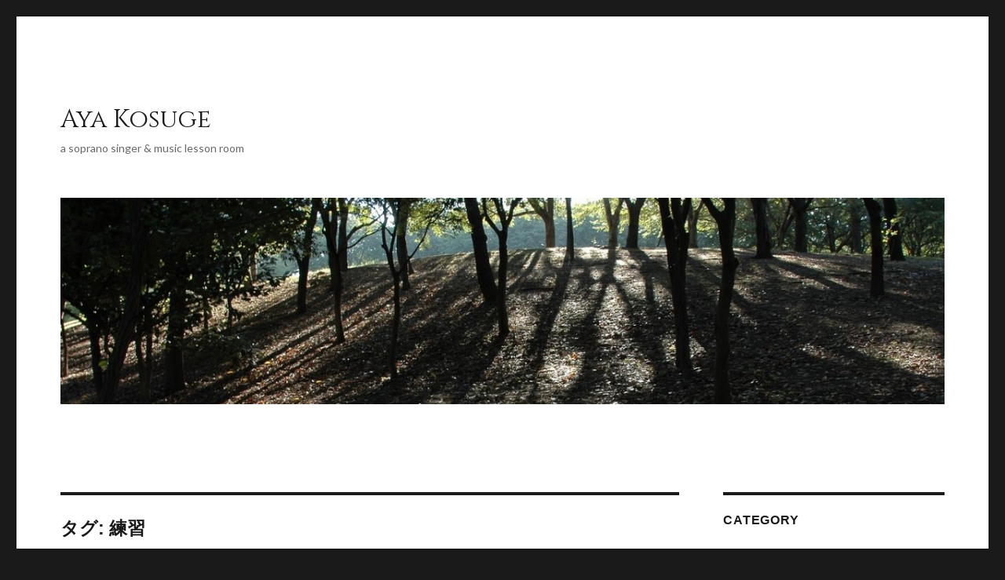

--- FILE ---
content_type: text/html; charset=UTF-8
request_url: https://ayakosuge.me/blog/tag/%E7%B7%B4%E7%BF%92/
body_size: 18281
content:
<!DOCTYPE html>
<html lang="ja" class="no-js">
<head>
	<meta charset="UTF-8">
	<meta name="viewport" content="width=device-width, initial-scale=1">
	<link rel="profile" href="http://gmpg.org/xfn/11">
		<script>(function(html){html.className = html.className.replace(/\bno-js\b/,'js')})(document.documentElement);</script>
<title>練習 &#8211; Aya Kosuge</title>

	<style type="text/css">
		#fancybox-close{right:-15px;top:-15px}
		div#fancybox-content{border-color:#FFFFFF}
		div#fancybox-title{background-color:#FFFFFF}
		div#fancybox-outer{background-color:#FFFFFF}
		div#fancybox-title-inside{color:#333333}
	</style>

	<link rel="alternate" type="application/rss+xml" title="Aya Kosuge &raquo; フィード" href="https://ayakosuge.me/blog/feed/" />
<link rel="alternate" type="application/rss+xml" title="Aya Kosuge &raquo; コメントフィード" href="https://ayakosuge.me/blog/comments/feed/" />
<link rel="alternate" type="application/rss+xml" title="Aya Kosuge &raquo; 練習 タグのフィード" href="https://ayakosuge.me/blog/tag/%e7%b7%b4%e7%bf%92/feed/" />
		<script type="text/javascript">
			window._wpemojiSettings = {"baseUrl":"https:\/\/s.w.org\/images\/core\/emoji\/72x72\/","ext":".png","source":{"concatemoji":"https:\/\/ayakosuge.me\/blog\/wp\/wp-includes\/js\/wp-emoji-release.min.js?ver=4.5.32"}};
			!function(e,o,t){var a,n,r;function i(e){var t=o.createElement("script");t.src=e,t.type="text/javascript",o.getElementsByTagName("head")[0].appendChild(t)}for(r=Array("simple","flag","unicode8","diversity"),t.supports={everything:!0,everythingExceptFlag:!0},n=0;n<r.length;n++)t.supports[r[n]]=function(e){var t,a,n=o.createElement("canvas"),r=n.getContext&&n.getContext("2d"),i=String.fromCharCode;if(!r||!r.fillText)return!1;switch(r.textBaseline="top",r.font="600 32px Arial",e){case"flag":return r.fillText(i(55356,56806,55356,56826),0,0),3e3<n.toDataURL().length;case"diversity":return r.fillText(i(55356,57221),0,0),a=(t=r.getImageData(16,16,1,1).data)[0]+","+t[1]+","+t[2]+","+t[3],r.fillText(i(55356,57221,55356,57343),0,0),a!=(t=r.getImageData(16,16,1,1).data)[0]+","+t[1]+","+t[2]+","+t[3];case"simple":return r.fillText(i(55357,56835),0,0),0!==r.getImageData(16,16,1,1).data[0];case"unicode8":return r.fillText(i(55356,57135),0,0),0!==r.getImageData(16,16,1,1).data[0]}return!1}(r[n]),t.supports.everything=t.supports.everything&&t.supports[r[n]],"flag"!==r[n]&&(t.supports.everythingExceptFlag=t.supports.everythingExceptFlag&&t.supports[r[n]]);t.supports.everythingExceptFlag=t.supports.everythingExceptFlag&&!t.supports.flag,t.DOMReady=!1,t.readyCallback=function(){t.DOMReady=!0},t.supports.everything||(a=function(){t.readyCallback()},o.addEventListener?(o.addEventListener("DOMContentLoaded",a,!1),e.addEventListener("load",a,!1)):(e.attachEvent("onload",a),o.attachEvent("onreadystatechange",function(){"complete"===o.readyState&&t.readyCallback()})),(a=t.source||{}).concatemoji?i(a.concatemoji):a.wpemoji&&a.twemoji&&(i(a.twemoji),i(a.wpemoji)))}(window,document,window._wpemojiSettings);
		</script>
		<style type="text/css">
img.wp-smiley,
img.emoji {
	display: inline !important;
	border: none !important;
	box-shadow: none !important;
	height: 1em !important;
	width: 1em !important;
	margin: 0 .07em !important;
	vertical-align: -0.1em !important;
	background: none !important;
	padding: 0 !important;
}
</style>
<link rel='stylesheet' id='fancybox-css'  href='https://ayakosuge.me/blog/wp/wp-content/plugins/fancybox-for-wordpress/fancybox/fancybox.css?ver=4.5.32' type='text/css' media='all' />
<link rel='stylesheet' id='twentysixteen-fonts-css'  href='https://fonts.googleapis.com/css?family=Merriweather%3A400%2C700%2C900%2C400italic%2C700italic%2C900italic%7CInconsolata%3A400&#038;subset=latin%2Clatin-ext' type='text/css' media='all' />
<link rel='stylesheet' id='genericons-css'  href='https://ayakosuge.me/blog/wp/wp-content/plugins/jetpack/_inc/genericons/genericons/genericons.css?ver=3.1' type='text/css' media='all' />
<link rel='stylesheet' id='twentysixteen-style-css'  href='https://ayakosuge.me/blog/wp/wp-content/themes/twentysixteen_child/style.css?ver=4.5.32' type='text/css' media='all' />
<!--[if lt IE 10]>
<link rel='stylesheet' id='twentysixteen-ie-css'  href='https://ayakosuge.me/blog/wp/wp-content/themes/twentysixteen/css/ie.css?ver=20160412' type='text/css' media='all' />
<![endif]-->
<!--[if lt IE 9]>
<link rel='stylesheet' id='twentysixteen-ie8-css'  href='https://ayakosuge.me/blog/wp/wp-content/themes/twentysixteen/css/ie8.css?ver=20160412' type='text/css' media='all' />
<![endif]-->
<!--[if lt IE 8]>
<link rel='stylesheet' id='twentysixteen-ie7-css'  href='https://ayakosuge.me/blog/wp/wp-content/themes/twentysixteen/css/ie7.css?ver=20160412' type='text/css' media='all' />
<![endif]-->
<script type='text/javascript' src='https://ayakosuge.me/blog/wp/wp-includes/js/jquery/jquery.js?ver=1.12.4'></script>
<script type='text/javascript' src='https://ayakosuge.me/blog/wp/wp-includes/js/jquery/jquery-migrate.min.js?ver=1.4.1'></script>
<script type='text/javascript' src='https://ayakosuge.me/blog/wp/wp-content/plugins/fancybox-for-wordpress/fancybox/jquery.fancybox.js?ver=1.3.4'></script>
<!--[if lt IE 9]>
<script type='text/javascript' src='https://ayakosuge.me/blog/wp/wp-content/themes/twentysixteen/js/html5.js?ver=3.7.3'></script>
<![endif]-->
<link rel='https://api.w.org/' href='https://ayakosuge.me/blog/wp-json/' />
<link rel="EditURI" type="application/rsd+xml" title="RSD" href="https://ayakosuge.me/blog/wp/xmlrpc.php?rsd" />
<link rel="wlwmanifest" type="application/wlwmanifest+xml" href="https://ayakosuge.me/blog/wp/wp-includes/wlwmanifest.xml" /> 
<meta name="generator" content="WordPress 4.5.32" />

<!-- Fancybox for WordPress -->
<script type="text/javascript">
jQuery(function(){

jQuery.fn.getTitle = function() { // Copy the title of every IMG tag and add it to its parent A so that fancybox can show titles
	var arr = jQuery("a.fancybox");
	jQuery.each(arr, function() {
		var title = jQuery(this).children("img").attr("title");
		jQuery(this).attr('title',title);
	})
}

// Supported file extensions
var thumbnails = jQuery("a:has(img)").not(".nolightbox").filter( function() { return /\.(jpe?g|png|gif|bmp)$/i.test(jQuery(this).attr('href')) });

thumbnails.addClass("fancybox").attr("rel","fancybox").getTitle();
jQuery("a.fancybox").fancybox({
	'cyclic': false,
	'autoScale': true,
	'padding': 10,
	'opacity': true,
	'speedIn': 500,
	'speedOut': 500,
	'changeSpeed': 300,
	'overlayShow': true,
	'overlayOpacity': "0.3",
	'overlayColor': "#666666",
	'titleShow': true,
	'titlePosition': 'inside',
	'enableEscapeButton': true,
	'showCloseButton': true,
	'showNavArrows': true,
	'hideOnOverlayClick': true,
	'hideOnContentClick': false,
	'width': 560,
	'height': 340,
	'transitionIn': "fade",
	'transitionOut': "fade",
	'centerOnScroll': true
});


})
</script>
<!-- END Fancybox for WordPress -->
		<style type="text/css">.recentcomments a{display:inline !important;padding:0 !important;margin:0 !important;}</style>
		</head>

<body class="archive tag tag-7 hfeed">
<div id="page" class="site">
	<div class="site-inner">
		<a class="skip-link screen-reader-text" href="#content">コンテンツへスキップ</a>

		<header id="masthead" class="site-header" role="banner">
			<div class="site-header-main">
				<div class="site-branding">
					
											<p class="site-title"><a href="https://ayakosuge.me/blog/" rel="home">Aya Kosuge</a></p>
											<p class="site-description">a soprano singer &amp; music lesson room</p>
									</div><!-- .site-branding -->

							</div><!-- .site-header-main -->

											<div class="header-image">
					<a href="https://ayakosuge.me/blog/" rel="home">
						<img src="https://ayakosuge.me/blog/wp/wp-content/uploads/2016/08/cropped-sp_bg1603-2.jpg" srcset="https://ayakosuge.me/blog/wp/wp-content/uploads/2016/08/cropped-sp_bg1603-2-300x70.jpg 300w, https://ayakosuge.me/blog/wp/wp-content/uploads/2016/08/cropped-sp_bg1603-2-768x180.jpg 768w, https://ayakosuge.me/blog/wp/wp-content/uploads/2016/08/cropped-sp_bg1603-2-1024x240.jpg 1024w, https://ayakosuge.me/blog/wp/wp-content/uploads/2016/08/cropped-sp_bg1603-2.jpg 1200w" sizes="(max-width: 709px) 85vw, (max-width: 909px) 81vw, (max-width: 1362px) 88vw, 1200px" width="1200" height="281" alt="Aya Kosuge">
					</a>
				</div><!-- .header-image -->
					</header><!-- .site-header -->

		<div id="content" class="site-content">

	<div id="primary" class="content-area">
		<main id="main" class="site-main" role="main">

		
			<header class="page-header">
				<h1 class="page-title">タグ: 練習</h1>			</header><!-- .page-header -->

			
<article id="post-100" class="post-100 post type-post status-publish format-standard hentry category-9 tag-7 tag-10">
	<header class="entry-header">
		
		<h2 class="entry-title"><a href="https://ayakosuge.me/blog/2017/02/04/%e4%bb%b2%e9%96%93%e5%85%a5%e3%82%8a/" rel="bookmark">仲間入り</a></h2>	</header><!-- .entry-header -->

	
	
	<div class="entry-content">
		<p><a href="http://ayakosuge.me/blog/wp/wp-content/uploads/2017/02/IMG_6067.jpg"><img class="aligncenter size-medium wp-image-101" src="http://ayakosuge.me/blog/wp/wp-content/uploads/2017/02/IMG_6067-225x300.jpg" alt="譜面台" width="225" height="300" srcset="https://ayakosuge.me/blog/wp/wp-content/uploads/2017/02/IMG_6067-225x300.jpg 225w, https://ayakosuge.me/blog/wp/wp-content/uploads/2017/02/IMG_6067-768x1024.jpg 768w, https://ayakosuge.me/blog/wp/wp-content/uploads/2017/02/IMG_6067-1200x1600.jpg 1200w" sizes="(max-width: 225px) 85vw, 225px" /></a></p>
<p>注文していた譜面台が届きましたー！<br />
稽古場やスタジオ、ホールや学校などでよく見かけるこちらの譜面台…テンション上がります、なんだかやる気が出ます！</p>
<p> <a href="https://ayakosuge.me/blog/2017/02/04/%e4%bb%b2%e9%96%93%e5%85%a5%e3%82%8a/#more-100" class="more-link"><span class="screen-reader-text">&#8220;仲間入り&#8221;の</span>続きを読む</a></p>
	</div><!-- .entry-content -->

	<footer class="entry-footer">
		<span class="byline"><span class="author vcard"><img alt='' src='https://secure.gravatar.com/avatar/ead0e56d283a2eb5944b54d984d435e4?s=49&#038;d=mm&#038;r=g' srcset='https://secure.gravatar.com/avatar/ead0e56d283a2eb5944b54d984d435e4?s=98&amp;d=mm&amp;r=g 2x' class='avatar avatar-49 photo' height='49' width='49' /><span class="screen-reader-text">投稿者 </span> <a class="url fn n" href="https://ayakosuge.me/blog/author/wpmaster/">Aya</a></span></span><span class="posted-on"><span class="screen-reader-text">投稿日: </span><a href="https://ayakosuge.me/blog/2017/02/04/%e4%bb%b2%e9%96%93%e5%85%a5%e3%82%8a/" rel="bookmark"><time class="entry-date published updated" datetime="2017-02-04T13:58:29+00:00">2017年2月4日</time></a></span><span class="cat-links"><span class="screen-reader-text">カテゴリー </span><a href="https://ayakosuge.me/blog/category/%e9%9f%b3%e6%a5%bd/" rel="category tag">音楽</a></span><span class="tags-links"><span class="screen-reader-text">タグ </span><a href="https://ayakosuge.me/blog/tag/%e7%b7%b4%e7%bf%92/" rel="tag">練習</a>, <a href="https://ayakosuge.me/blog/tag/%e9%9f%b3%e6%a5%bd/" rel="tag">音楽</a></span><span class="comments-link"><a href="https://ayakosuge.me/blog/2017/02/04/%e4%bb%b2%e9%96%93%e5%85%a5%e3%82%8a/#respond"><span class="screen-reader-text">仲間入りに</span>コメント</a></span>			</footer><!-- .entry-footer -->
</article><!-- #post-## -->

<article id="post-97" class="post-97 post type-post status-publish format-standard hentry category-9 tag-7 tag-10 tag-24">
	<header class="entry-header">
		
		<h2 class="entry-title"><a href="https://ayakosuge.me/blog/2017/02/03/%e3%81%b5%e3%81%9f%e3%81%9f%e3%81%b3/" rel="bookmark">ふたたび</a></h2>	</header><!-- .entry-header -->

	
	
	<div class="entry-content">
		<p><a href="http://ayakosuge.me/blog/wp/wp-content/uploads/2017/02/IMG_6057.jpg"><img class="aligncenter size-medium wp-image-98" src="http://ayakosuge.me/blog/wp/wp-content/uploads/2017/02/IMG_6057-300x225.jpg" alt="いいこと、12コ。" width="300" height="225" srcset="https://ayakosuge.me/blog/wp/wp-content/uploads/2017/02/IMG_6057-300x225.jpg 300w, https://ayakosuge.me/blog/wp/wp-content/uploads/2017/02/IMG_6057-768x576.jpg 768w, https://ayakosuge.me/blog/wp/wp-content/uploads/2017/02/IMG_6057-1024x768.jpg 1024w, https://ayakosuge.me/blog/wp/wp-content/uploads/2017/02/IMG_6057-1200x900.jpg 1200w" sizes="(max-width: 300px) 85vw, 300px" /></a></p>
<p>これから、今季のにいがた東響コーラスの初回練習です。<br />
さっきまでホルスト作曲「惑星」の女声合唱部分を繰り返して聴いていたら、鳴ってるわけないのに電器屋さんの中で流れてました…あぶない。笑</p>
<p> <a href="https://ayakosuge.me/blog/2017/02/03/%e3%81%b5%e3%81%9f%e3%81%9f%e3%81%b3/#more-97" class="more-link"><span class="screen-reader-text">&#8220;ふたたび&#8221;の</span>続きを読む</a></p>
	</div><!-- .entry-content -->

	<footer class="entry-footer">
		<span class="byline"><span class="author vcard"><img alt='' src='https://secure.gravatar.com/avatar/ead0e56d283a2eb5944b54d984d435e4?s=49&#038;d=mm&#038;r=g' srcset='https://secure.gravatar.com/avatar/ead0e56d283a2eb5944b54d984d435e4?s=98&amp;d=mm&amp;r=g 2x' class='avatar avatar-49 photo' height='49' width='49' /><span class="screen-reader-text">投稿者 </span> <a class="url fn n" href="https://ayakosuge.me/blog/author/wpmaster/">Aya</a></span></span><span class="posted-on"><span class="screen-reader-text">投稿日: </span><a href="https://ayakosuge.me/blog/2017/02/03/%e3%81%b5%e3%81%9f%e3%81%9f%e3%81%b3/" rel="bookmark"><time class="entry-date published" datetime="2017-02-03T18:00:42+00:00">2017年2月3日</time><time class="updated" datetime="2017-02-04T13:30:32+00:00">2017年2月4日</time></a></span><span class="cat-links"><span class="screen-reader-text">カテゴリー </span><a href="https://ayakosuge.me/blog/category/%e9%9f%b3%e6%a5%bd/" rel="category tag">音楽</a></span><span class="tags-links"><span class="screen-reader-text">タグ </span><a href="https://ayakosuge.me/blog/tag/%e7%b7%b4%e7%bf%92/" rel="tag">練習</a>, <a href="https://ayakosuge.me/blog/tag/%e9%9f%b3%e6%a5%bd/" rel="tag">音楽</a>, <a href="https://ayakosuge.me/blog/tag/%e9%a3%9f%e3%81%b9%e3%82%82%e3%81%ae/" rel="tag">食べもの</a></span><span class="comments-link"><a href="https://ayakosuge.me/blog/2017/02/03/%e3%81%b5%e3%81%9f%e3%81%9f%e3%81%b3/#respond"><span class="screen-reader-text">ふたたびに</span>コメント</a></span>			</footer><!-- .entry-footer -->
</article><!-- #post-## -->

		</main><!-- .site-main -->
	</div><!-- .content-area -->


	<aside id="secondary" class="sidebar widget-area" role="complementary">
		<section id="categories-4" class="widget widget_categories"><h2 class="widget-title">Category</h2>		<ul>
	<li class="cat-item cat-item-32"><a href="https://ayakosuge.me/blog/category/%e3%81%a4%e3%82%8c%e3%81%a5%e3%82%8c/" >つれづれ</a>
</li>
	<li class="cat-item cat-item-2"><a href="https://ayakosuge.me/blog/category/%e3%81%b2%e3%81%a8%e3%82%8a%e3%81%94%e3%81%a8/" >ひとりごと</a>
</li>
	<li class="cat-item cat-item-42"><a href="https://ayakosuge.me/blog/category/%e6%97%a5%e5%b8%b8/" >日常</a>
</li>
	<li class="cat-item cat-item-9"><a href="https://ayakosuge.me/blog/category/%e9%9f%b3%e6%a5%bd/" >音楽</a>
</li>
		</ul>
</section><section id="archives-2" class="widget widget_archive"><h2 class="widget-title">Archive</h2>		<ul>
			<li><a href='https://ayakosuge.me/blog/2022/01/'>2022年1月</a></li>
	<li><a href='https://ayakosuge.me/blog/2018/04/'>2018年4月</a></li>
	<li><a href='https://ayakosuge.me/blog/2017/07/'>2017年7月</a></li>
	<li><a href='https://ayakosuge.me/blog/2017/06/'>2017年6月</a></li>
	<li><a href='https://ayakosuge.me/blog/2017/05/'>2017年5月</a></li>
	<li><a href='https://ayakosuge.me/blog/2017/02/'>2017年2月</a></li>
	<li><a href='https://ayakosuge.me/blog/2016/12/'>2016年12月</a></li>
	<li><a href='https://ayakosuge.me/blog/2016/11/'>2016年11月</a></li>
	<li><a href='https://ayakosuge.me/blog/2016/10/'>2016年10月</a></li>
		</ul>
		</section><section id="recent-comments-5" class="widget widget_recent_comments"><h2 class="widget-title">Comment</h2><ul id="recentcomments"></ul></section>	</aside><!-- .sidebar .widget-area -->

		</div><!-- .site-content -->

		<footer id="colophon" class="site-footer" role="contentinfo">
			
			
			© 2016&nbsp;<a href="http://ayakosuge.me/" target="_blank">Aya Kosuge </a>

		</footer><!-- .site-footer -->
	</div><!-- .site-inner -->
</div><!-- .site -->

<script type='text/javascript' src='https://ayakosuge.me/blog/wp/wp-content/themes/twentysixteen/js/skip-link-focus-fix.js?ver=20160412'></script>
<script type='text/javascript'>
/* <![CDATA[ */
var screenReaderText = {"expand":"\u30b5\u30d6\u30e1\u30cb\u30e5\u30fc\u3092\u5c55\u958b","collapse":"\u30b5\u30d6\u30e1\u30cb\u30e5\u30fc\u3092\u9589\u3058\u308b"};
/* ]]> */
</script>
<script type='text/javascript' src='https://ayakosuge.me/blog/wp/wp-content/themes/twentysixteen/js/functions.js?ver=20160412'></script>
<script type='text/javascript' src='https://ayakosuge.me/blog/wp/wp-includes/js/wp-embed.min.js?ver=4.5.32'></script>
</body>
</html>


--- FILE ---
content_type: text/css
request_url: https://ayakosuge.me/blog/wp/wp-content/themes/twentysixteen_child/style.css?ver=4.5.32
body_size: 1541
content:
/*
 Template:     twentysixteen
 Version:      1.0.0
 Theme Name:   twentysixteen_child
 Description:  Twenty Sixteern Child Theme
 Author:       Aya Kosuge
 Author URI:   http://ayakosuge.me/
 Text Domain:  twentysixteen
*/

@import url("../twentysixteen/style.css");
@import url("https://fonts.googleapis.com/css?family=Cinzel:400,700");
@import url("https://fonts.googleapis.com/css?family=Lato:300,400,700");

/*transition*/
*{-webkit-transition: all 0.65s ease;-moz-transition: all 0.65s ease;-ms-transition: all 0.65s ease;-o-transition: all 0.65s ease;transition: all 0.65s ease;}

/*font*/
body, button, input, select, textarea,
.entry-title,           /* 以下、明示指定されているものを上書き */
.main-navigation,       /* 画面右上のメニュー */
.comment-metadata,      /* コメントの日付 */
.comment-reply-link,    /* コメントの返信ボタン */
input[type="submit"],   /* 送信ボタン */
.post-navigation,       /* 投稿単位のページナビゲーション */
.post-navigation .post-title,
.post-navigation div + div,
.comments-title,        /* コメント */
.comment-reply-title,
.comment-notes,
.comment-form label,
.widget .widget-title,
.logged-in-as{font-family:Helvetica, Roboto, 'Droid Sans', 'Hiragino Kaku Gothic Pro',メイリオ,ヒラギノ角ゴ Pro W3,ＭＳ Ｐゴシック,Osaka, sans-serif;} 
.site-title{font-family:Cinzel,sans-serif;font-weight:400;font-size:32px;}
.site-description{font-family:Lato,sans-serif;font-size:14px;}